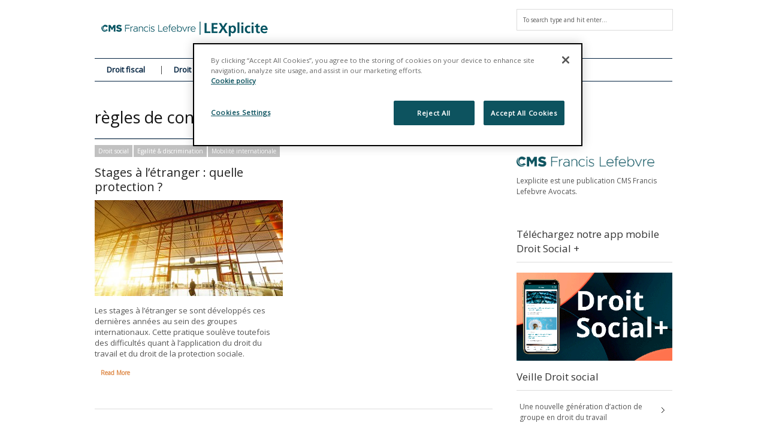

--- FILE ---
content_type: text/html; charset=UTF-8
request_url: https://www.lexplicite.fr/tag/regles-de-conflit-de-loi/
body_size: 14074
content:
<!DOCTYPE html>
<!--[if IE 6]>
<html id="ie6" lang="fr-FR">
<![endif]-->
<!--[if IE 7]>
<html id="ie7" lang="fr-FR">
<![endif]-->
<!--[if IE 8]>
<html id="ie8" lang="fr-FR">
<![endif]-->
<!--[if !(IE 6) | !(IE 7) | !(IE 8)  ]><!-->
<html lang="fr-FR">
<!--<![endif]-->
<head>
<!-- Basic Page Needs
  ================================================== -->
<meta http-equiv="Content-Type" content="text/html; charset=UTF-8" />


    <!-- Embed Google Web Fonts Via API -->
    <script type="text/javascript">
          WebFontConfig = {
            google: { families: [
                    "Open Sans",
                    "Open Sans",
                    "Open Sans",
                    "Open Sans",
                    "Open Sans"] }
          };
          (function() {
            var wf = document.createElement('script');
            wf.src = ('https:' == document.location.protocol ? 'https' : 'http') +
                '://ajax.googleapis.com/ajax/libs/webfont/1/webfont.js';
            wf.type = 'text/javascript';
            wf.async = 'true';
            var s = document.getElementsByTagName('script')[0];
            s.parentNode.insertBefore(wf, s);
          })();
    </script>

<!--Site Layout -->
<meta name='robots' content='index, follow, max-image-preview:large, max-snippet:-1, max-video-preview:-1' />
	<style>img:is([sizes="auto" i], [sizes^="auto," i]) { contain-intrinsic-size: 3000px 1500px }</style>
	<!-- Début de la mention OneTrust de consentement aux cookies du domaine : lexplicite.fr -->
<script src="https://cdn.cookielaw.org/scripttemplates/otSDKStub.js"  type="text/javascript" charset="UTF-8" data-domain-script="701d034a-30ed-41e0-96bf-bfb73c75c439" ></script>
<script type="text/javascript">
function OptanonWrapper() { }
</script>
<!-- Fin de la mention OneTrust de consentement aux cookies du domaine : lexplicite.fr -->
	<!-- This site is optimized with the Yoast SEO plugin v26.1.1 - https://yoast.com/wordpress/plugins/seo/ -->
	<title>règles de conflit de loi- Articles-</title>
	<link rel="canonical" href="https://www.lexplicite.fr/tag/regles-de-conflit-de-loi/" />
	<meta property="og:locale" content="fr_FR" />
	<meta property="og:type" content="article" />
	<meta property="og:title" content="règles de conflit de loi- Articles-" />
	<meta property="og:url" content="https://www.lexplicite.fr/tag/regles-de-conflit-de-loi/" />
	<meta property="og:site_name" content="LEXplicite" />
	<meta name="twitter:card" content="summary_large_image" />
	<meta name="twitter:site" content="@cmsbfl" />
	<script type="application/ld+json" class="yoast-schema-graph">{"@context":"https://schema.org","@graph":[{"@type":"CollectionPage","@id":"https://www.lexplicite.fr/tag/regles-de-conflit-de-loi/","url":"https://www.lexplicite.fr/tag/regles-de-conflit-de-loi/","name":"règles de conflit de loi- Articles-","isPartOf":{"@id":"https://www.lexplicite.fr/#website"},"primaryImageOfPage":{"@id":"https://www.lexplicite.fr/tag/regles-de-conflit-de-loi/#primaryimage"},"image":{"@id":"https://www.lexplicite.fr/tag/regles-de-conflit-de-loi/#primaryimage"},"thumbnailUrl":"/wp-content/uploads/2015/05/airport.jpg","breadcrumb":{"@id":"https://www.lexplicite.fr/tag/regles-de-conflit-de-loi/#breadcrumb"},"inLanguage":"fr-FR"},{"@type":"ImageObject","inLanguage":"fr-FR","@id":"https://www.lexplicite.fr/tag/regles-de-conflit-de-loi/#primaryimage","url":"/wp-content/uploads/2015/05/airport.jpg","contentUrl":"/wp-content/uploads/2015/05/airport.jpg","width":1800,"height":1200},{"@type":"BreadcrumbList","@id":"https://www.lexplicite.fr/tag/regles-de-conflit-de-loi/#breadcrumb","itemListElement":[{"@type":"ListItem","position":1,"name":"Accueil","item":"https://www.lexplicite.fr/"},{"@type":"ListItem","position":2,"name":"règles de conflit de loi"}]},{"@type":"WebSite","@id":"https://www.lexplicite.fr/#website","url":"https://www.lexplicite.fr/","name":"LEXplicite","description":"","publisher":{"@id":"https://www.lexplicite.fr/#organization"},"potentialAction":[{"@type":"SearchAction","target":{"@type":"EntryPoint","urlTemplate":"https://www.lexplicite.fr/?s={search_term_string}"},"query-input":{"@type":"PropertyValueSpecification","valueRequired":true,"valueName":"search_term_string"}}],"inLanguage":"fr-FR"},{"@type":"Organization","@id":"https://www.lexplicite.fr/#organization","name":"CMS Francis Lefebvre Avocats","url":"https://www.lexplicite.fr/","logo":{"@type":"ImageObject","inLanguage":"fr-FR","@id":"https://www.lexplicite.fr/#/schema/logo/image/","url":"/wp-content/uploads/2017/12/CMS-FL-Logo-600.jpg","contentUrl":"/wp-content/uploads/2017/12/CMS-FL-Logo-600.jpg","width":660,"height":126,"caption":"CMS Francis Lefebvre Avocats"},"image":{"@id":"https://www.lexplicite.fr/#/schema/logo/image/"},"sameAs":["https://www.facebook.com/cmsbfl/","https://x.com/cmsbfl","https://www.linkedin.com/company/cms-bureau-francis-lefebvre"]}]}</script>
	<!-- / Yoast SEO plugin. -->


<link rel='dns-prefetch' href='//stats.wp.com' />
<link rel="alternate" type="application/rss+xml" title="LEXplicite &raquo; Flux" href="https://www.lexplicite.fr/feed/" />
<link rel="alternate" type="application/rss+xml" title="LEXplicite &raquo; Flux des commentaires" href="https://www.lexplicite.fr/comments/feed/" />
<link rel="alternate" type="application/rss+xml" title="LEXplicite &raquo; Flux de l’étiquette règles de conflit de loi" href="https://www.lexplicite.fr/tag/regles-de-conflit-de-loi/feed/" />
<script type="text/javascript">
/* <![CDATA[ */
window._wpemojiSettings = {"baseUrl":"https:\/\/s.w.org\/images\/core\/emoji\/16.0.1\/72x72\/","ext":".png","svgUrl":"https:\/\/s.w.org\/images\/core\/emoji\/16.0.1\/svg\/","svgExt":".svg","source":{"concatemoji":"https:\/\/www.lexplicite.fr\/wp-includes\/js\/wp-emoji-release.min.js?ver=6.8.3"}};
/*! This file is auto-generated */
!function(s,n){var o,i,e;function c(e){try{var t={supportTests:e,timestamp:(new Date).valueOf()};sessionStorage.setItem(o,JSON.stringify(t))}catch(e){}}function p(e,t,n){e.clearRect(0,0,e.canvas.width,e.canvas.height),e.fillText(t,0,0);var t=new Uint32Array(e.getImageData(0,0,e.canvas.width,e.canvas.height).data),a=(e.clearRect(0,0,e.canvas.width,e.canvas.height),e.fillText(n,0,0),new Uint32Array(e.getImageData(0,0,e.canvas.width,e.canvas.height).data));return t.every(function(e,t){return e===a[t]})}function u(e,t){e.clearRect(0,0,e.canvas.width,e.canvas.height),e.fillText(t,0,0);for(var n=e.getImageData(16,16,1,1),a=0;a<n.data.length;a++)if(0!==n.data[a])return!1;return!0}function f(e,t,n,a){switch(t){case"flag":return n(e,"\ud83c\udff3\ufe0f\u200d\u26a7\ufe0f","\ud83c\udff3\ufe0f\u200b\u26a7\ufe0f")?!1:!n(e,"\ud83c\udde8\ud83c\uddf6","\ud83c\udde8\u200b\ud83c\uddf6")&&!n(e,"\ud83c\udff4\udb40\udc67\udb40\udc62\udb40\udc65\udb40\udc6e\udb40\udc67\udb40\udc7f","\ud83c\udff4\u200b\udb40\udc67\u200b\udb40\udc62\u200b\udb40\udc65\u200b\udb40\udc6e\u200b\udb40\udc67\u200b\udb40\udc7f");case"emoji":return!a(e,"\ud83e\udedf")}return!1}function g(e,t,n,a){var r="undefined"!=typeof WorkerGlobalScope&&self instanceof WorkerGlobalScope?new OffscreenCanvas(300,150):s.createElement("canvas"),o=r.getContext("2d",{willReadFrequently:!0}),i=(o.textBaseline="top",o.font="600 32px Arial",{});return e.forEach(function(e){i[e]=t(o,e,n,a)}),i}function t(e){var t=s.createElement("script");t.src=e,t.defer=!0,s.head.appendChild(t)}"undefined"!=typeof Promise&&(o="wpEmojiSettingsSupports",i=["flag","emoji"],n.supports={everything:!0,everythingExceptFlag:!0},e=new Promise(function(e){s.addEventListener("DOMContentLoaded",e,{once:!0})}),new Promise(function(t){var n=function(){try{var e=JSON.parse(sessionStorage.getItem(o));if("object"==typeof e&&"number"==typeof e.timestamp&&(new Date).valueOf()<e.timestamp+604800&&"object"==typeof e.supportTests)return e.supportTests}catch(e){}return null}();if(!n){if("undefined"!=typeof Worker&&"undefined"!=typeof OffscreenCanvas&&"undefined"!=typeof URL&&URL.createObjectURL&&"undefined"!=typeof Blob)try{var e="postMessage("+g.toString()+"("+[JSON.stringify(i),f.toString(),p.toString(),u.toString()].join(",")+"));",a=new Blob([e],{type:"text/javascript"}),r=new Worker(URL.createObjectURL(a),{name:"wpTestEmojiSupports"});return void(r.onmessage=function(e){c(n=e.data),r.terminate(),t(n)})}catch(e){}c(n=g(i,f,p,u))}t(n)}).then(function(e){for(var t in e)n.supports[t]=e[t],n.supports.everything=n.supports.everything&&n.supports[t],"flag"!==t&&(n.supports.everythingExceptFlag=n.supports.everythingExceptFlag&&n.supports[t]);n.supports.everythingExceptFlag=n.supports.everythingExceptFlag&&!n.supports.flag,n.DOMReady=!1,n.readyCallback=function(){n.DOMReady=!0}}).then(function(){return e}).then(function(){var e;n.supports.everything||(n.readyCallback(),(e=n.source||{}).concatemoji?t(e.concatemoji):e.wpemoji&&e.twemoji&&(t(e.twemoji),t(e.wpemoji)))}))}((window,document),window._wpemojiSettings);
/* ]]> */
</script>
<style id='wp-emoji-styles-inline-css' type='text/css'>

	img.wp-smiley, img.emoji {
		display: inline !important;
		border: none !important;
		box-shadow: none !important;
		height: 1em !important;
		width: 1em !important;
		margin: 0 0.07em !important;
		vertical-align: -0.1em !important;
		background: none !important;
		padding: 0 !important;
	}
</style>
<link rel='stylesheet' id='wp-block-library-css' href='https://www.lexplicite.fr/wp-includes/css/dist/block-library/style.min.css?ver=6.8.3' type='text/css' media='all' />
<style id='classic-theme-styles-inline-css' type='text/css'>
/*! This file is auto-generated */
.wp-block-button__link{color:#fff;background-color:#32373c;border-radius:9999px;box-shadow:none;text-decoration:none;padding:calc(.667em + 2px) calc(1.333em + 2px);font-size:1.125em}.wp-block-file__button{background:#32373c;color:#fff;text-decoration:none}
</style>
<style id='co-authors-plus-coauthors-style-inline-css' type='text/css'>
.wp-block-co-authors-plus-coauthors.is-layout-flow [class*=wp-block-co-authors-plus]{display:inline}

</style>
<style id='co-authors-plus-avatar-style-inline-css' type='text/css'>
.wp-block-co-authors-plus-avatar :where(img){height:auto;max-width:100%;vertical-align:bottom}.wp-block-co-authors-plus-coauthors.is-layout-flow .wp-block-co-authors-plus-avatar :where(img){vertical-align:middle}.wp-block-co-authors-plus-avatar:is(.alignleft,.alignright){display:table}.wp-block-co-authors-plus-avatar.aligncenter{display:table;margin-inline:auto}

</style>
<style id='co-authors-plus-image-style-inline-css' type='text/css'>
.wp-block-co-authors-plus-image{margin-bottom:0}.wp-block-co-authors-plus-image :where(img){height:auto;max-width:100%;vertical-align:bottom}.wp-block-co-authors-plus-coauthors.is-layout-flow .wp-block-co-authors-plus-image :where(img){vertical-align:middle}.wp-block-co-authors-plus-image:is(.alignfull,.alignwide) :where(img){width:100%}.wp-block-co-authors-plus-image:is(.alignleft,.alignright){display:table}.wp-block-co-authors-plus-image.aligncenter{display:table;margin-inline:auto}

</style>
<link rel='stylesheet' id='mediaelement-css' href='https://www.lexplicite.fr/wp-includes/js/mediaelement/mediaelementplayer-legacy.min.css?ver=4.2.17' type='text/css' media='all' />
<link rel='stylesheet' id='wp-mediaelement-css' href='https://www.lexplicite.fr/wp-includes/js/mediaelement/wp-mediaelement.min.css?ver=6.8.3' type='text/css' media='all' />
<style id='jetpack-sharing-buttons-style-inline-css' type='text/css'>
.jetpack-sharing-buttons__services-list{display:flex;flex-direction:row;flex-wrap:wrap;gap:0;list-style-type:none;margin:5px;padding:0}.jetpack-sharing-buttons__services-list.has-small-icon-size{font-size:12px}.jetpack-sharing-buttons__services-list.has-normal-icon-size{font-size:16px}.jetpack-sharing-buttons__services-list.has-large-icon-size{font-size:24px}.jetpack-sharing-buttons__services-list.has-huge-icon-size{font-size:36px}@media print{.jetpack-sharing-buttons__services-list{display:none!important}}.editor-styles-wrapper .wp-block-jetpack-sharing-buttons{gap:0;padding-inline-start:0}ul.jetpack-sharing-buttons__services-list.has-background{padding:1.25em 2.375em}
</style>
<style id='global-styles-inline-css' type='text/css'>
:root{--wp--preset--aspect-ratio--square: 1;--wp--preset--aspect-ratio--4-3: 4/3;--wp--preset--aspect-ratio--3-4: 3/4;--wp--preset--aspect-ratio--3-2: 3/2;--wp--preset--aspect-ratio--2-3: 2/3;--wp--preset--aspect-ratio--16-9: 16/9;--wp--preset--aspect-ratio--9-16: 9/16;--wp--preset--color--black: #000000;--wp--preset--color--cyan-bluish-gray: #abb8c3;--wp--preset--color--white: #ffffff;--wp--preset--color--pale-pink: #f78da7;--wp--preset--color--vivid-red: #cf2e2e;--wp--preset--color--luminous-vivid-orange: #ff6900;--wp--preset--color--luminous-vivid-amber: #fcb900;--wp--preset--color--light-green-cyan: #7bdcb5;--wp--preset--color--vivid-green-cyan: #00d084;--wp--preset--color--pale-cyan-blue: #8ed1fc;--wp--preset--color--vivid-cyan-blue: #0693e3;--wp--preset--color--vivid-purple: #9b51e0;--wp--preset--gradient--vivid-cyan-blue-to-vivid-purple: linear-gradient(135deg,rgba(6,147,227,1) 0%,rgb(155,81,224) 100%);--wp--preset--gradient--light-green-cyan-to-vivid-green-cyan: linear-gradient(135deg,rgb(122,220,180) 0%,rgb(0,208,130) 100%);--wp--preset--gradient--luminous-vivid-amber-to-luminous-vivid-orange: linear-gradient(135deg,rgba(252,185,0,1) 0%,rgba(255,105,0,1) 100%);--wp--preset--gradient--luminous-vivid-orange-to-vivid-red: linear-gradient(135deg,rgba(255,105,0,1) 0%,rgb(207,46,46) 100%);--wp--preset--gradient--very-light-gray-to-cyan-bluish-gray: linear-gradient(135deg,rgb(238,238,238) 0%,rgb(169,184,195) 100%);--wp--preset--gradient--cool-to-warm-spectrum: linear-gradient(135deg,rgb(74,234,220) 0%,rgb(151,120,209) 20%,rgb(207,42,186) 40%,rgb(238,44,130) 60%,rgb(251,105,98) 80%,rgb(254,248,76) 100%);--wp--preset--gradient--blush-light-purple: linear-gradient(135deg,rgb(255,206,236) 0%,rgb(152,150,240) 100%);--wp--preset--gradient--blush-bordeaux: linear-gradient(135deg,rgb(254,205,165) 0%,rgb(254,45,45) 50%,rgb(107,0,62) 100%);--wp--preset--gradient--luminous-dusk: linear-gradient(135deg,rgb(255,203,112) 0%,rgb(199,81,192) 50%,rgb(65,88,208) 100%);--wp--preset--gradient--pale-ocean: linear-gradient(135deg,rgb(255,245,203) 0%,rgb(182,227,212) 50%,rgb(51,167,181) 100%);--wp--preset--gradient--electric-grass: linear-gradient(135deg,rgb(202,248,128) 0%,rgb(113,206,126) 100%);--wp--preset--gradient--midnight: linear-gradient(135deg,rgb(2,3,129) 0%,rgb(40,116,252) 100%);--wp--preset--font-size--small: 13px;--wp--preset--font-size--medium: 20px;--wp--preset--font-size--large: 36px;--wp--preset--font-size--x-large: 42px;--wp--preset--spacing--20: 0.44rem;--wp--preset--spacing--30: 0.67rem;--wp--preset--spacing--40: 1rem;--wp--preset--spacing--50: 1.5rem;--wp--preset--spacing--60: 2.25rem;--wp--preset--spacing--70: 3.38rem;--wp--preset--spacing--80: 5.06rem;--wp--preset--shadow--natural: 6px 6px 9px rgba(0, 0, 0, 0.2);--wp--preset--shadow--deep: 12px 12px 50px rgba(0, 0, 0, 0.4);--wp--preset--shadow--sharp: 6px 6px 0px rgba(0, 0, 0, 0.2);--wp--preset--shadow--outlined: 6px 6px 0px -3px rgba(255, 255, 255, 1), 6px 6px rgba(0, 0, 0, 1);--wp--preset--shadow--crisp: 6px 6px 0px rgba(0, 0, 0, 1);}:where(.is-layout-flex){gap: 0.5em;}:where(.is-layout-grid){gap: 0.5em;}body .is-layout-flex{display: flex;}.is-layout-flex{flex-wrap: wrap;align-items: center;}.is-layout-flex > :is(*, div){margin: 0;}body .is-layout-grid{display: grid;}.is-layout-grid > :is(*, div){margin: 0;}:where(.wp-block-columns.is-layout-flex){gap: 2em;}:where(.wp-block-columns.is-layout-grid){gap: 2em;}:where(.wp-block-post-template.is-layout-flex){gap: 1.25em;}:where(.wp-block-post-template.is-layout-grid){gap: 1.25em;}.has-black-color{color: var(--wp--preset--color--black) !important;}.has-cyan-bluish-gray-color{color: var(--wp--preset--color--cyan-bluish-gray) !important;}.has-white-color{color: var(--wp--preset--color--white) !important;}.has-pale-pink-color{color: var(--wp--preset--color--pale-pink) !important;}.has-vivid-red-color{color: var(--wp--preset--color--vivid-red) !important;}.has-luminous-vivid-orange-color{color: var(--wp--preset--color--luminous-vivid-orange) !important;}.has-luminous-vivid-amber-color{color: var(--wp--preset--color--luminous-vivid-amber) !important;}.has-light-green-cyan-color{color: var(--wp--preset--color--light-green-cyan) !important;}.has-vivid-green-cyan-color{color: var(--wp--preset--color--vivid-green-cyan) !important;}.has-pale-cyan-blue-color{color: var(--wp--preset--color--pale-cyan-blue) !important;}.has-vivid-cyan-blue-color{color: var(--wp--preset--color--vivid-cyan-blue) !important;}.has-vivid-purple-color{color: var(--wp--preset--color--vivid-purple) !important;}.has-black-background-color{background-color: var(--wp--preset--color--black) !important;}.has-cyan-bluish-gray-background-color{background-color: var(--wp--preset--color--cyan-bluish-gray) !important;}.has-white-background-color{background-color: var(--wp--preset--color--white) !important;}.has-pale-pink-background-color{background-color: var(--wp--preset--color--pale-pink) !important;}.has-vivid-red-background-color{background-color: var(--wp--preset--color--vivid-red) !important;}.has-luminous-vivid-orange-background-color{background-color: var(--wp--preset--color--luminous-vivid-orange) !important;}.has-luminous-vivid-amber-background-color{background-color: var(--wp--preset--color--luminous-vivid-amber) !important;}.has-light-green-cyan-background-color{background-color: var(--wp--preset--color--light-green-cyan) !important;}.has-vivid-green-cyan-background-color{background-color: var(--wp--preset--color--vivid-green-cyan) !important;}.has-pale-cyan-blue-background-color{background-color: var(--wp--preset--color--pale-cyan-blue) !important;}.has-vivid-cyan-blue-background-color{background-color: var(--wp--preset--color--vivid-cyan-blue) !important;}.has-vivid-purple-background-color{background-color: var(--wp--preset--color--vivid-purple) !important;}.has-black-border-color{border-color: var(--wp--preset--color--black) !important;}.has-cyan-bluish-gray-border-color{border-color: var(--wp--preset--color--cyan-bluish-gray) !important;}.has-white-border-color{border-color: var(--wp--preset--color--white) !important;}.has-pale-pink-border-color{border-color: var(--wp--preset--color--pale-pink) !important;}.has-vivid-red-border-color{border-color: var(--wp--preset--color--vivid-red) !important;}.has-luminous-vivid-orange-border-color{border-color: var(--wp--preset--color--luminous-vivid-orange) !important;}.has-luminous-vivid-amber-border-color{border-color: var(--wp--preset--color--luminous-vivid-amber) !important;}.has-light-green-cyan-border-color{border-color: var(--wp--preset--color--light-green-cyan) !important;}.has-vivid-green-cyan-border-color{border-color: var(--wp--preset--color--vivid-green-cyan) !important;}.has-pale-cyan-blue-border-color{border-color: var(--wp--preset--color--pale-cyan-blue) !important;}.has-vivid-cyan-blue-border-color{border-color: var(--wp--preset--color--vivid-cyan-blue) !important;}.has-vivid-purple-border-color{border-color: var(--wp--preset--color--vivid-purple) !important;}.has-vivid-cyan-blue-to-vivid-purple-gradient-background{background: var(--wp--preset--gradient--vivid-cyan-blue-to-vivid-purple) !important;}.has-light-green-cyan-to-vivid-green-cyan-gradient-background{background: var(--wp--preset--gradient--light-green-cyan-to-vivid-green-cyan) !important;}.has-luminous-vivid-amber-to-luminous-vivid-orange-gradient-background{background: var(--wp--preset--gradient--luminous-vivid-amber-to-luminous-vivid-orange) !important;}.has-luminous-vivid-orange-to-vivid-red-gradient-background{background: var(--wp--preset--gradient--luminous-vivid-orange-to-vivid-red) !important;}.has-very-light-gray-to-cyan-bluish-gray-gradient-background{background: var(--wp--preset--gradient--very-light-gray-to-cyan-bluish-gray) !important;}.has-cool-to-warm-spectrum-gradient-background{background: var(--wp--preset--gradient--cool-to-warm-spectrum) !important;}.has-blush-light-purple-gradient-background{background: var(--wp--preset--gradient--blush-light-purple) !important;}.has-blush-bordeaux-gradient-background{background: var(--wp--preset--gradient--blush-bordeaux) !important;}.has-luminous-dusk-gradient-background{background: var(--wp--preset--gradient--luminous-dusk) !important;}.has-pale-ocean-gradient-background{background: var(--wp--preset--gradient--pale-ocean) !important;}.has-electric-grass-gradient-background{background: var(--wp--preset--gradient--electric-grass) !important;}.has-midnight-gradient-background{background: var(--wp--preset--gradient--midnight) !important;}.has-small-font-size{font-size: var(--wp--preset--font-size--small) !important;}.has-medium-font-size{font-size: var(--wp--preset--font-size--medium) !important;}.has-large-font-size{font-size: var(--wp--preset--font-size--large) !important;}.has-x-large-font-size{font-size: var(--wp--preset--font-size--x-large) !important;}
:where(.wp-block-post-template.is-layout-flex){gap: 1.25em;}:where(.wp-block-post-template.is-layout-grid){gap: 1.25em;}
:where(.wp-block-columns.is-layout-flex){gap: 2em;}:where(.wp-block-columns.is-layout-grid){gap: 2em;}
:root :where(.wp-block-pullquote){font-size: 1.5em;line-height: 1.6;}
</style>
<!--[if IE 7]>
<link rel='stylesheet' id='ie7-css' href='/wp-content/themes/extranews/css/ie7.css?ver=ie7' type='text/css' media='all' />
<![endif]-->
<!--[if IE 8]>
<link rel='stylesheet' id='ie8-css' href='/wp-content/themes/extranews/css/ie8.css?ver=ie8' type='text/css' media='all' />
<![endif]-->
<link rel='stylesheet' id='style-css' href='/wp-content/themes/extranews-child/style.css?ver=6.8.3' type='text/css' media='all' />
<style id='style-inline-css' type='text/css'>


/***************Top Margin *******************/
.logo h1 { padding-bottom:25px;
}

.logo h1 { padding-top:25px;
}

/*******************BG Image*******************/
body {

background-repeat:repeat;
background-position:center top;
}
/*******************BG Color*******************/
body {
background-color: #fff;
}

/*******************Layout Mode*******************/



/****************Button Colors***********************/

.button:hover, a.button:hover, span.more-link a:hover, .cancel-reply p a:hover {

background:#de8947!important;
color:#fff;
}

.button, a.button, span.more-link a.more-link, #footer .button, #footer a.button, #footer span.more-link a.more-link, .cancel-reply p a {

background:#b1b5ba;
color:#fff;
}
.summary, .rating.stars, .rating.points, .rating.percent, .scorebar,
.categories a:hover, .tagcloud a, .single .categories a, .single .sidebar .categories a:hover,
.tabswrap ul.tabs li a.active, .tabswrap ul.tabs li a:hover, #footer .tabswrap ul.tabs li a:hover, #footer .tabswrap ul.tabs li a.active, .sf-menu li a:hover, .sf-menu li.sfHover a,
.pagination a.button.share:hover, #commentsubmit #submit, #cancel-comment-reply-link  {
background:#3095b4;
color:#fff !important;
}

blockquote, .tabswrap .tabpost a:hover, .articleinner h2 a:hover, span.date a:hover {
color:#3095b4 !important;
}

h3.pagetitle, h1.pagetitle, .pagetitlewrap span.description {
border-color:#3095b4;
}

/****************Link Colors***********************/
p a, a {
color:#3095b4;
}

h1 a:hover, h2 a:hover, h3 a:hover, h4 a:hover, h5 a:hover, p a:hover,
#footer h1 a:hover, #footer h2 a:hover, #footer h3 a:hover, #footer h3 a:hover, #footer h4 a:hover, #footer h5 a:hover, a:hover, #footer a:hover, .blogpost h2 a:hover, .blogpost .smalldetails a:hover {
color:#8abdcc;
}

/****************Selection Colors***********************/
::-moz-selection {
background:#3095b4; color:#fff;
}

::selection {
background:#3095b4; color:#fff;
}

::selection {
background:#3095b4; color:#fff;
}

.recent-project:hover {
border-color:#8abdcc !important;
}
/***************Typographic User Values *********************************/

h1, h2, h1 a, h2 a, .blogpost h2 a, h3, .ag_projects_widget h3, h3 a, .aj_projects_widget h3 a, .ajax-select ul.sf-menu a, .pagination .button, .nivo-caption h3.title {
font-family:"Open Sans", arial, sans-serif;font-weight:normal;text-transform:none;
}

h5, h5 a, .widget h3, .widget h2, .widget h4, .reviewbox h4, .reviewbox .score span, .ajax-select a#news_select, .authorposts h4, .widget h4.widget-title {
font-family:"Open Sans", arial, sans-serif;font-weight:normal;text-transform:none !important;
}

h4, h4 a, .footer .note h4, .footer h4.subheadline, .newspost h4, .paginationbutton .button, .articleinner h2.indextitle, .widget .articleinner h2.indextitle, .articleinner h2.indextitle a, .widget artileinner h2.indextitle a {
font-family:"Open Sans", arial, sans-serif;;font-weight:normal;text-transform:none !important;
}

.sf-menu a, .ajax-select ul.sf-menu li li a  {
font-family:"Open Sans", arial, sans-serif;font-weight: bold;text-transform:none;
font-size:13px;
}

body, input, p, ul, ol, .button, .ui-tabs-vertical .ui-tabs-nav li a span.text,
.footer p, .footer ul, .footer ol, .footer.button, .credits p,
.credits ul, .credits ol, .credits.button, .footer textarea, .footer input, .testimonial p,
.contactsubmit label, .contactsubmit input[type=text], .contactsubmit textarea, h2 span.date, .articleinner h1,
.articleinner h2, .articleinner h3, .articleinner h4, .articleinner h5, .articleinner h6, .nivo-caption h1,
.nivo-caption h2, .nivo-caption h3, .nivo-caption h4, .nivo-caption h5, .nivo-caption h6, .nivo-caption h1 a,
.nivo-caption h2 a, .nivo-caption h3 a, .nivo-caption h4 a, .nivo-caption h5 a, .nivo-caption h6 a,
#cancel-comment-reply-link {
font-family:"Open Sans", arial, sans-serif;font-weight:normal;text-transform:none;
}


</style>
<link rel='stylesheet' id='tablepress-default-css' href='/wp-content/plugins/tablepress/css/build/default.css?ver=3.2.3' type='text/css' media='all' />
<script type="text/javascript" src="https://www.lexplicite.fr/wp-includes/js/jquery/jquery.min.js?ver=3.7.1" id="jquery-core-js"></script>
<script type="text/javascript" src="https://www.lexplicite.fr/wp-includes/js/jquery/jquery-migrate.min.js?ver=3.4.1" id="jquery-migrate-js"></script>
<script type="text/javascript" src="/wp-content/themes/extranews/js/modernizr.custom.js?ver=2.5.3" id="modernizr-js"></script>
<link rel="https://api.w.org/" href="https://www.lexplicite.fr/wp-json/" /><link rel="alternate" title="JSON" type="application/json" href="https://www.lexplicite.fr/wp-json/wp/v2/tags/2457" /><link rel="EditURI" type="application/rsd+xml" title="RSD" href="https://www.lexplicite.fr/xmlrpc.php?rsd" />
<meta name="generator" content="WordPress 6.8.3" />
	<style>img#wpstats{display:none}</style>
		
<style type="text/css">
p  {
font-size: 13px;
}

#back a {
background: #abb300;
}




span.date {
display: none;
}

.nav #searchbox {
display: none;
}

#menu-item-202 a {
color: #00afd8;
}

#footer {
background: #3095b4;
}


</style>
<!-- Mobile Specific Metas
  ================================================== -->
<meta name="viewport" content="width=device-width, initial-scale=1, maximum-scale=1"/>

</head>
<body class="archive tag tag-regles-de-conflit-de-loi tag-2457 wp-theme-extranews wp-child-theme-extranews-child chrome">

<noscript>
  <div class="alert">
    <p>Please enable javascript to view this site.</p>
  </div>
</noscript>

<!-- Preload Images
	================================================== -->
<div id="preloaded-images">
  <!-- Icons -->
  <img src="/wp-content/themes/extranews/images/icons/social/e_light.png" width="1" height="1" alt="Image" />
  <img src="/wp-content/themes/extranews/images/icons/social/fb_light.png" width="1" height="1" alt="Image" />
  <img src="/wp-content/themes/extranews/images/icons/social/g_light.png" width="1" height="1" alt="Image" />
  <img src="/wp-content/themes/extranews/images/icons/social/p_light.png" width="1" height="1" alt="Image" />
  <img src="/wp-content/themes/extranews/images/icons/social/tw_light.png" width="1" height="1" alt="Image" />
  <!-- Slider Elements -->
  <img src="/wp-content/themes/extranews/images/linebg-fade.png" width="1" height="1" alt="Image" />
  <img src="/wp-content/themes/extranews/images/75black.png" width="1" height="1" alt="Image" />
  <!--Loading Images -->
  <img src="/wp-content/themes/extranews/images/loading.gif" width="1" height="1" alt="Image" />
  <img src="/wp-content/themes/extranews/images/small-loading.gif" width="1" height="1" alt="Image" />
  <!-- Arrows -->
  <img src="/wp-content/themes/extranews/images/stars-over.png" width="1" height="1" alt="Image" />
</div>

<!-- Top Bar
	================================================== -->
 
<!-- Site Container
  ================================================== -->
<div class="sitecontainer container">
<div class="container clearfix navcontainer">
    <div class="logo">
        <h1> <a href="https://www.lexplicite.fr">
            <img class="logo-new" src="/wp-content/uploads/2023/07/CMS-LEXplicite-LOGO.png" />
            </a>
        </h1>
    </div>
    <div class="mobileclear"></div>
    <div class="headerwidget">
        <div class="logowidget">
          <div id="search-2" class="widget widget_search"><h4 style="display:none;">Recherche</h4><!--Searchbox-->
<form method="get" id="searchbox" action="https://www.lexplicite.fr/">
    <fieldset>
        <input type="text" name="s" id="s" value="To search type and hit enter..." onfocus="if(this.value=='To search type and hit enter...')this.value='';" onblur="if(this.value=='')this.value='To search type and hit enter...';"/>
    </fieldset>
</form>
<!--Searchbox--></div><div class="clear"></div>        </div>
    </div>
    <div class="clear"></div>
    	<div class="nav"><div class="clear"></div>
        <!--Start Navigation-->
                          <ul id="menu-nav" class="sf-menu"><li id="menu-item-706" class="menu-item menu-item-type-taxonomy menu-item-object-category menu-item-has-children menu-item-706"><a href="https://www.lexplicite.fr/category/fiscal/">Droit fiscal</a>
<ul class="sub-menu">
	<li id="menu-item-1009" class="menu-item menu-item-type-taxonomy menu-item-object-category menu-item-1009"><a href="https://www.lexplicite.fr/category/fiscal/informatique-fiscale/">Informatique fiscale</a></li>
	<li id="menu-item-2692" class="menu-item menu-item-type-taxonomy menu-item-object-category menu-item-2692"><a href="https://www.lexplicite.fr/category/droit-du-patrimoine/">Droit du patrimoine</a></li>
	<li id="menu-item-1011" class="menu-item menu-item-type-taxonomy menu-item-object-category menu-item-1011"><a href="https://www.lexplicite.fr/category/fiscal/droits-denregistrement-isf/">Droits d&rsquo;Enregistrement &#8211; ISF</a></li>
	<li id="menu-item-1012" class="menu-item menu-item-type-taxonomy menu-item-object-category menu-item-1012"><a href="https://www.lexplicite.fr/category/fiscal/facturation-electronique/">Facturation électronique</a></li>
	<li id="menu-item-1013" class="menu-item menu-item-type-taxonomy menu-item-object-category menu-item-1013"><a href="https://www.lexplicite.fr/category/fiscal/fiscalite-africaine-marches-emergents/">Fiscalité africaine &amp; marchés émergents</a></li>
	<li id="menu-item-1014" class="menu-item menu-item-type-taxonomy menu-item-object-category menu-item-1014"><a href="https://www.lexplicite.fr/category/fiscal/fiscalite-directe/">Fiscalité nationale et internationale des entreprises</a></li>
	<li id="menu-item-1045" class="menu-item menu-item-type-taxonomy menu-item-object-category menu-item-1045"><a href="https://www.lexplicite.fr/category/fiscal/fiscalite-internationale/">Fiscalité internationale</a></li>
	<li id="menu-item-1015" class="menu-item menu-item-type-taxonomy menu-item-object-category menu-item-1015"><a href="https://www.lexplicite.fr/category/fiscal/fiscalite-locale/">Fiscalité locale</a></li>
	<li id="menu-item-1016" class="menu-item menu-item-type-taxonomy menu-item-object-category menu-item-1016"><a href="https://www.lexplicite.fr/category/fiscal/prix-de-transfert-evaluation-entreprise/">Prix de transfert et évaluation d&rsquo;entreprises</a></li>
	<li id="menu-item-1046" class="menu-item menu-item-type-taxonomy menu-item-object-category menu-item-1046"><a href="https://www.lexplicite.fr/category/fiscal/fiscalite-indirecte-tva-douanes/">Fiscalité indirecte, TVA, douanes</a></li>
</ul>
</li>
<li id="menu-item-707" class="menu-item menu-item-type-taxonomy menu-item-object-category menu-item-has-children menu-item-707"><a href="https://www.lexplicite.fr/category/droit-social/">Droit social</a>
<ul class="sub-menu">
	<li id="menu-item-1000" class="menu-item menu-item-type-taxonomy menu-item-object-category menu-item-1000"><a href="https://www.lexplicite.fr/category/droit-social/restructuration-pse/">Restructuration &amp; PSE</a></li>
	<li id="menu-item-1001" class="menu-item menu-item-type-taxonomy menu-item-object-category menu-item-1001"><a href="https://www.lexplicite.fr/category/droit-social/securite-sociale/">Sécurité sociale</a></li>
	<li id="menu-item-1002" class="menu-item menu-item-type-taxonomy menu-item-object-category menu-item-1002"><a href="https://www.lexplicite.fr/category/droit-social/organisation-duree-du-travail/">Organisation et durée du travail</a></li>
	<li id="menu-item-1003" class="menu-item menu-item-type-taxonomy menu-item-object-category menu-item-1003"><a href="https://www.lexplicite.fr/category/droit-social/epargne-salariale/">Epargne salariale</a></li>
	<li id="menu-item-1004" class="menu-item menu-item-type-taxonomy menu-item-object-category menu-item-1004"><a href="https://www.lexplicite.fr/category/droit-social/mobilite-internationale/">Mobilité internationale</a></li>
	<li id="menu-item-1005" class="menu-item menu-item-type-taxonomy menu-item-object-category menu-item-1005"><a href="https://www.lexplicite.fr/category/droit-social/representation-personnel/">Représentation du personnel</a></li>
	<li id="menu-item-1006" class="menu-item menu-item-type-taxonomy menu-item-object-category menu-item-1006"><a href="https://www.lexplicite.fr/category/droit-social/egalite-discrimination/">Egalité &amp; discrimination</a></li>
	<li id="menu-item-1007" class="menu-item menu-item-type-taxonomy menu-item-object-category menu-item-1007"><a href="https://www.lexplicite.fr/category/droit-social/retraite-et-prevoyance/">Retraite et prévoyance</a></li>
	<li id="menu-item-1008" class="menu-item menu-item-type-taxonomy menu-item-object-category menu-item-1008"><a href="https://www.lexplicite.fr/category/droit-social/sante-securite-rps/">Santé sécurité &amp; RPS</a></li>
</ul>
</li>
<li id="menu-item-2695" class="menu-item menu-item-type-taxonomy menu-item-object-category menu-item-has-children menu-item-2695"><a href="https://www.lexplicite.fr/category/droit-des-affaires/">Droit des affaires</a>
<ul class="sub-menu">
	<li id="menu-item-708" class="menu-item menu-item-type-taxonomy menu-item-object-category menu-item-708"><a href="https://www.lexplicite.fr/category/droit-des-affaires/banque-finance/">Banque &amp; finance</a></li>
	<li id="menu-item-709" class="menu-item menu-item-type-taxonomy menu-item-object-category menu-item-709"><a href="https://www.lexplicite.fr/category/droit-des-affaires/corporate/">Corporate/Fusions &amp; acquisitions</a></li>
	<li id="menu-item-711" class="menu-item menu-item-type-taxonomy menu-item-object-category menu-item-711"><a href="https://www.lexplicite.fr/category/droit-des-affaires/antitrust-concurrence-commerce-international/">Concurrence &#038; droit européen</a></li>
	<li id="menu-item-11051" class="menu-item menu-item-type-taxonomy menu-item-object-category menu-item-11051"><a href="https://www.lexplicite.fr/category/droit-public/commande-publique/">Commande publique</a></li>
	<li id="menu-item-739" class="menu-item menu-item-type-taxonomy menu-item-object-category menu-item-739"><a href="https://www.lexplicite.fr/category/droit-des-affaires/droit-commercial/">Droit commercial</a></li>
	<li id="menu-item-740" class="menu-item menu-item-type-taxonomy menu-item-object-category menu-item-740"><a href="https://www.lexplicite.fr/category/droit-des-affaires/droit-de-lentreprise-en-difficulte/">Droit de l&rsquo;entreprise en difficulté</a></li>
	<li id="menu-item-741" class="menu-item menu-item-type-taxonomy menu-item-object-category menu-item-741"><a href="https://www.lexplicite.fr/category/droit-des-affaires/droit-de-la-consommation/">Droit de la consommation</a></li>
	<li id="menu-item-742" class="menu-item menu-item-type-taxonomy menu-item-object-category menu-item-742"><a href="https://www.lexplicite.fr/category/droit-des-affaires/droit-de-la-propriete-intellectuelle/">Droit de la propriété intellectuelle</a></li>
	<li id="menu-item-744" class="menu-item menu-item-type-taxonomy menu-item-object-category menu-item-744"><a href="https://www.lexplicite.fr/category/droit-public/">Droit public</a></li>
	<li id="menu-item-747" class="menu-item menu-item-type-taxonomy menu-item-object-category menu-item-747"><a href="https://www.lexplicite.fr/category/droit-des-affaires/private-equity/">Private Equity</a></li>
	<li id="menu-item-7558" class="menu-item menu-item-type-taxonomy menu-item-object-category menu-item-7558"><a href="https://www.lexplicite.fr/category/droit-des-affaires/afrique/">Afrique</a></li>
</ul>
</li>
<li id="menu-item-998" class="menu-item menu-item-type-taxonomy menu-item-object-category menu-item-has-children menu-item-998"><a href="https://www.lexplicite.fr/category/secteurs/">Secteurs</a>
<ul class="sub-menu">
	<li id="menu-item-743" class="menu-item menu-item-type-taxonomy menu-item-object-category menu-item-743"><a href="https://www.lexplicite.fr/category/droit-immobilier-construction/">Droit immobilier &amp; construction</a></li>
	<li id="menu-item-6654" class="menu-item menu-item-type-taxonomy menu-item-object-category menu-item-6654"><a href="https://www.lexplicite.fr/category/secteurs/distribution/">Distribution</a></li>
	<li id="menu-item-2693" class="menu-item menu-item-type-taxonomy menu-item-object-category menu-item-2693"><a href="https://www.lexplicite.fr/category/energie/">Energie</a></li>
	<li id="menu-item-2694" class="menu-item menu-item-type-taxonomy menu-item-object-category menu-item-2694"><a href="https://www.lexplicite.fr/category/environnement/">Environnement</a></li>
	<li id="menu-item-745" class="menu-item menu-item-type-taxonomy menu-item-object-category menu-item-745"><a href="https://www.lexplicite.fr/category/hotels-loisirs/">Hôtels &amp; loisirs</a></li>
	<li id="menu-item-746" class="menu-item menu-item-type-taxonomy menu-item-object-category menu-item-746"><a href="https://www.lexplicite.fr/category/infrastructure-financement-de-projet/">Infrastructure &amp; financement de projet</a></li>
	<li id="menu-item-748" class="menu-item menu-item-type-taxonomy menu-item-object-category menu-item-748"><a href="https://www.lexplicite.fr/category/sciences-de-la-vie/">Sciences de la vie et santé</a></li>
	<li id="menu-item-710" class="menu-item menu-item-type-taxonomy menu-item-object-category menu-item-710"><a href="https://www.lexplicite.fr/category/technologie-media-telecoms/">Technologie, média &amp; télécoms</a></li>
</ul>
</li>
</ul>                        <div class="search"><div class="clear"></div><!--Searchbox-->
<form method="get" id="searchbox" action="https://www.lexplicite.fr/">
    <fieldset>
        <input type="text" name="s" id="s" value="To search type and hit enter..." onfocus="if(this.value=='To search type and hit enter...')this.value='';" onblur="if(this.value=='')this.value='To search type and hit enter...';"/>
    </fieldset>
</form>
<!--Searchbox--></div>
             <div class="clear"></div>
         </div>

       <div class="mobilenavcontainer">
               <a id="jump" href="#mobilenav" class="scroll">Select a Page:</a>
       <div class="clear"></div>
        <div class="mobilenavigation">
                        <ul id="mobilenav"><li id="back"><a href="#top" class="menutop">Hide Navigation</a></li><li class="menu-item menu-item-type-taxonomy menu-item-object-category menu-item-has-children menu-item-706"><a href="https://www.lexplicite.fr/category/fiscal/">Droit fiscal</a>
<ul class="sub-menu">
	<li class="menu-item menu-item-type-taxonomy menu-item-object-category menu-item-1009"><a href="https://www.lexplicite.fr/category/fiscal/informatique-fiscale/">Informatique fiscale</a></li>
	<li class="menu-item menu-item-type-taxonomy menu-item-object-category menu-item-2692"><a href="https://www.lexplicite.fr/category/droit-du-patrimoine/">Droit du patrimoine</a></li>
	<li class="menu-item menu-item-type-taxonomy menu-item-object-category menu-item-1011"><a href="https://www.lexplicite.fr/category/fiscal/droits-denregistrement-isf/">Droits d&rsquo;Enregistrement &#8211; ISF</a></li>
	<li class="menu-item menu-item-type-taxonomy menu-item-object-category menu-item-1012"><a href="https://www.lexplicite.fr/category/fiscal/facturation-electronique/">Facturation électronique</a></li>
	<li class="menu-item menu-item-type-taxonomy menu-item-object-category menu-item-1013"><a href="https://www.lexplicite.fr/category/fiscal/fiscalite-africaine-marches-emergents/">Fiscalité africaine &amp; marchés émergents</a></li>
	<li class="menu-item menu-item-type-taxonomy menu-item-object-category menu-item-1014"><a href="https://www.lexplicite.fr/category/fiscal/fiscalite-directe/">Fiscalité nationale et internationale des entreprises</a></li>
	<li class="menu-item menu-item-type-taxonomy menu-item-object-category menu-item-1045"><a href="https://www.lexplicite.fr/category/fiscal/fiscalite-internationale/">Fiscalité internationale</a></li>
	<li class="menu-item menu-item-type-taxonomy menu-item-object-category menu-item-1015"><a href="https://www.lexplicite.fr/category/fiscal/fiscalite-locale/">Fiscalité locale</a></li>
	<li class="menu-item menu-item-type-taxonomy menu-item-object-category menu-item-1016"><a href="https://www.lexplicite.fr/category/fiscal/prix-de-transfert-evaluation-entreprise/">Prix de transfert et évaluation d&rsquo;entreprises</a></li>
	<li class="menu-item menu-item-type-taxonomy menu-item-object-category menu-item-1046"><a href="https://www.lexplicite.fr/category/fiscal/fiscalite-indirecte-tva-douanes/">Fiscalité indirecte, TVA, douanes</a></li>
</ul>
</li>
<li class="menu-item menu-item-type-taxonomy menu-item-object-category menu-item-has-children menu-item-707"><a href="https://www.lexplicite.fr/category/droit-social/">Droit social</a>
<ul class="sub-menu">
	<li class="menu-item menu-item-type-taxonomy menu-item-object-category menu-item-1000"><a href="https://www.lexplicite.fr/category/droit-social/restructuration-pse/">Restructuration &amp; PSE</a></li>
	<li class="menu-item menu-item-type-taxonomy menu-item-object-category menu-item-1001"><a href="https://www.lexplicite.fr/category/droit-social/securite-sociale/">Sécurité sociale</a></li>
	<li class="menu-item menu-item-type-taxonomy menu-item-object-category menu-item-1002"><a href="https://www.lexplicite.fr/category/droit-social/organisation-duree-du-travail/">Organisation et durée du travail</a></li>
	<li class="menu-item menu-item-type-taxonomy menu-item-object-category menu-item-1003"><a href="https://www.lexplicite.fr/category/droit-social/epargne-salariale/">Epargne salariale</a></li>
	<li class="menu-item menu-item-type-taxonomy menu-item-object-category menu-item-1004"><a href="https://www.lexplicite.fr/category/droit-social/mobilite-internationale/">Mobilité internationale</a></li>
	<li class="menu-item menu-item-type-taxonomy menu-item-object-category menu-item-1005"><a href="https://www.lexplicite.fr/category/droit-social/representation-personnel/">Représentation du personnel</a></li>
	<li class="menu-item menu-item-type-taxonomy menu-item-object-category menu-item-1006"><a href="https://www.lexplicite.fr/category/droit-social/egalite-discrimination/">Egalité &amp; discrimination</a></li>
	<li class="menu-item menu-item-type-taxonomy menu-item-object-category menu-item-1007"><a href="https://www.lexplicite.fr/category/droit-social/retraite-et-prevoyance/">Retraite et prévoyance</a></li>
	<li class="menu-item menu-item-type-taxonomy menu-item-object-category menu-item-1008"><a href="https://www.lexplicite.fr/category/droit-social/sante-securite-rps/">Santé sécurité &amp; RPS</a></li>
</ul>
</li>
<li class="menu-item menu-item-type-taxonomy menu-item-object-category menu-item-has-children menu-item-2695"><a href="https://www.lexplicite.fr/category/droit-des-affaires/">Droit des affaires</a>
<ul class="sub-menu">
	<li class="menu-item menu-item-type-taxonomy menu-item-object-category menu-item-708"><a href="https://www.lexplicite.fr/category/droit-des-affaires/banque-finance/">Banque &amp; finance</a></li>
	<li class="menu-item menu-item-type-taxonomy menu-item-object-category menu-item-709"><a href="https://www.lexplicite.fr/category/droit-des-affaires/corporate/">Corporate/Fusions &amp; acquisitions</a></li>
	<li class="menu-item menu-item-type-taxonomy menu-item-object-category menu-item-711"><a href="https://www.lexplicite.fr/category/droit-des-affaires/antitrust-concurrence-commerce-international/">Concurrence &#038; droit européen</a></li>
	<li class="menu-item menu-item-type-taxonomy menu-item-object-category menu-item-11051"><a href="https://www.lexplicite.fr/category/droit-public/commande-publique/">Commande publique</a></li>
	<li class="menu-item menu-item-type-taxonomy menu-item-object-category menu-item-739"><a href="https://www.lexplicite.fr/category/droit-des-affaires/droit-commercial/">Droit commercial</a></li>
	<li class="menu-item menu-item-type-taxonomy menu-item-object-category menu-item-740"><a href="https://www.lexplicite.fr/category/droit-des-affaires/droit-de-lentreprise-en-difficulte/">Droit de l&rsquo;entreprise en difficulté</a></li>
	<li class="menu-item menu-item-type-taxonomy menu-item-object-category menu-item-741"><a href="https://www.lexplicite.fr/category/droit-des-affaires/droit-de-la-consommation/">Droit de la consommation</a></li>
	<li class="menu-item menu-item-type-taxonomy menu-item-object-category menu-item-742"><a href="https://www.lexplicite.fr/category/droit-des-affaires/droit-de-la-propriete-intellectuelle/">Droit de la propriété intellectuelle</a></li>
	<li class="menu-item menu-item-type-taxonomy menu-item-object-category menu-item-744"><a href="https://www.lexplicite.fr/category/droit-public/">Droit public</a></li>
	<li class="menu-item menu-item-type-taxonomy menu-item-object-category menu-item-747"><a href="https://www.lexplicite.fr/category/droit-des-affaires/private-equity/">Private Equity</a></li>
	<li class="menu-item menu-item-type-taxonomy menu-item-object-category menu-item-7558"><a href="https://www.lexplicite.fr/category/droit-des-affaires/afrique/">Afrique</a></li>
</ul>
</li>
<li class="menu-item menu-item-type-taxonomy menu-item-object-category menu-item-has-children menu-item-998"><a href="https://www.lexplicite.fr/category/secteurs/">Secteurs</a>
<ul class="sub-menu">
	<li class="menu-item menu-item-type-taxonomy menu-item-object-category menu-item-743"><a href="https://www.lexplicite.fr/category/droit-immobilier-construction/">Droit immobilier &amp; construction</a></li>
	<li class="menu-item menu-item-type-taxonomy menu-item-object-category menu-item-6654"><a href="https://www.lexplicite.fr/category/secteurs/distribution/">Distribution</a></li>
	<li class="menu-item menu-item-type-taxonomy menu-item-object-category menu-item-2693"><a href="https://www.lexplicite.fr/category/energie/">Energie</a></li>
	<li class="menu-item menu-item-type-taxonomy menu-item-object-category menu-item-2694"><a href="https://www.lexplicite.fr/category/environnement/">Environnement</a></li>
	<li class="menu-item menu-item-type-taxonomy menu-item-object-category menu-item-745"><a href="https://www.lexplicite.fr/category/hotels-loisirs/">Hôtels &amp; loisirs</a></li>
	<li class="menu-item menu-item-type-taxonomy menu-item-object-category menu-item-746"><a href="https://www.lexplicite.fr/category/infrastructure-financement-de-projet/">Infrastructure &amp; financement de projet</a></li>
	<li class="menu-item menu-item-type-taxonomy menu-item-object-category menu-item-748"><a href="https://www.lexplicite.fr/category/sciences-de-la-vie/">Sciences de la vie et santé</a></li>
	<li class="menu-item menu-item-type-taxonomy menu-item-object-category menu-item-710"><a href="https://www.lexplicite.fr/category/technologie-media-telecoms/">Technologie, média &amp; télécoms</a></li>
</ul>
</li>
</ul>                    </div>

        <div class="clear"></div>
      </div>

        <!--End Navigation-->
    <div class="clear"></div>
</div>
<div class="top"> <a href="#">Scroll to top</a>
    <div class="clear"></div>
    <div class="scroll">
        <p>
            Top        </p>
    </div>
</div>
<!-- Start Mainbody
  ================================================== -->
<div class="mainbody ">


<div class="blogindex">

    <!-- Page Title
    ================================================== -->
    <div class="container clearfix titlecontainer">
        <div class="pagetitlewrap">
            <h1 class="pagetitle">
                règles de conflit de loi- Articles-            </h1>
            <div class="mobileclear"></div>
            <span class="description">
                 
            </span>
        </div>
    </div> 

    <div class="clear"></div> 


    <!-- Page Content
    ================================================== -->
    <div class="container clearfix">
        <div class="articlecontainer nonfeatured maincontent"><div class="clear"></div><!-- for IE7 -->

                            <div id="isonormal">

                    
    <div class="one_col isobrick">
        <div class="articleinner">

            <div class="categories">
                <a href="https://www.lexplicite.fr/category/droit-social/">Droit social</a><a href="https://www.lexplicite.fr/category/droit-social/egalite-discrimination/">Egalité &amp; discrimination</a><a href="https://www.lexplicite.fr/category/droit-social/mobilite-internationale/">Mobilité internationale</a>            </div>

            <h2 class="indextitle">
                <a href="https://www.lexplicite.fr/stages-etranger-quelle-protection/" title="Permanent Link to Stages à l’étranger : quelle protection ?">
                    Stages à l’étranger : quelle protection ?                </a>
            </h2>

            <span class="date">
                29 mai 2015 | <a href="https://www.lexplicite.fr/author/blg/" title="Articles par CMS FL" rel="author">CMS FL</a>            </span>

                <!-- Post Image
                ================================================== -->
                                        <div class="thumbnailarea">
                                                            <a class="thumblink" title="Permanent Link to Stages à l’étranger : quelle protection ?" href="https://www.lexplicite.fr/stages-etranger-quelle-protection/">
                                <img src="/wp-content/uploads/2015/05/airport-314x160.jpg" class="scale-with-grid wp-post-image" alt="" decoding="async" srcset="/wp-content/uploads/2015/05/airport-314x160.jpg 314w, /wp-content/uploads/2015/05/airport-420x215.jpg 420w" sizes="(max-width: 314px) 100vw, 314px" />                            </a>
                        </div>
                                    
                
                <!-- Post Content
                ================================================== -->
                <p>Les stages à l’étranger se sont développés ces dernières années au sein des groupes internationaux. Cette pratique soulève toutefois des difficultés quant à l’application du droit du travail et du droit de la protection sociale.<br />
<span class="more-link"> <a href="https://www.lexplicite.fr/stages-etranger-quelle-protection/" class="more-link">Read More</a></span></p>

             <div class="clear"></div>

        </div> <!-- End articleinner -->
    </div> <!-- End full_col -->
        <div class="clear"></div>

</div><!-- End isonormal -->
            <!-- Pagination
            ================================================== -->        
            <div class="pagination">
                   
                <div class="clear"></div>
            </div> <!-- End pagination -->                
                  
        </div><!-- End articlecontainer -->

        <!-- Sidebar
        ================================================== -->  
        <div class="sidebar">
            <div id="custom_html-6" class="widget_text widget widget_custom_html"><div class="textwidget custom-html-widget"><a href="https://cms.law/fr/fra/" target="blank"><img class="wp-image-21705 size-full alignleft" src="/wp-content/uploads/2021/06/CMS_FL_France_RGB.png" alt="" width="230" height="17" /></a>
Lexplicite est une publication CMS Francis Lefebvre Avocats.</div></div><div class="clear"></div><div id="custom_html-7" class="widget_text widget widget_custom_html"><h4 class="widget-title">Téléchargez notre app mobile Droit Social +</h4><div class="textwidget custom-html-widget"><a href="https://www.lexplicite.fr/droit-social-plus-lapp-mobile-qui-vous-informe-en-temps-reel-analyse-et-decrypte-lactualite-en-droit-social/" target="blank"><img class="wp-image-21705 size-full alignleft" src="/wp-content/uploads/2021/08/Droit-social-plus-banner.png" alt="" width="400" height="200" /></a></div></div><div class="clear"></div>
		<div id="recent-posts-jmb-2" class="widget widget_recent_entries-jmb widget_recent_entries">
		<h4 class="widget-title">Veille Droit social</h4>
		<ul>
											<li>
					<a href="https://www.lexplicite.fr/une-nouvelle-generation-daction-de-groupe-en-droit-du-travail/">Une nouvelle génération d’action de groupe en droit du travail</a>
									</li>
											<li>
					<a href="https://www.lexplicite.fr/prise-en-compte-des-conges-payes-pour-le-decompte-des-heures-supplementaires-le-juge-etend-sa-solution-aux-cycles-de-travail/">Prise en compte des congés payés pour le décompte des heures supplémentaires : le juge étend sa solution aux cycles de travail</a>
									</li>
											<li>
					<a href="https://www.lexplicite.fr/mise-a-disposition-intra-groupe-et-transfert-des-contrats-de-travail/">Mise à disposition intra-groupe et transfert des contrats de travail</a>
									</li>
											<li>
					<a href="https://www.lexplicite.fr/protection-at-mp-la-demande-de-reconnaissance-dune-maladie-professionnelle-ne-suffit-pas-a-etablir-lorigine-professionnelle-de-larret-de-travail/">Protection AT/MP : la demande de reconnaissance d’une maladie professionnelle ne suffit pas à établir l’origine professionnelle de l’arrêt de travail</a>
									</li>
											<li>
					<a href="https://www.lexplicite.fr/creation-dun-conge-supplementaire-de-naissance/">Création d’un congé supplémentaire de naissance</a>
									</li>
											<li>
					<a href="https://www.lexplicite.fr/consultation-sur-les-orientations-strategiques-halte-a-lextension-de-la-mission-de-lexpert/">Consultation sur les orientations stratégiques : halte à l’extension de la mission de l’expert !</a>
									</li>
											<li>
					<a href="https://www.lexplicite.fr/la-loi-de-financement-de-la-securite-sociale-pour-2026-est-promulguee/">La loi de financement de la sécurité sociale pour 2026 est promulguée !</a>
									</li>
											<li>
					<a href="https://www.lexplicite.fr/relevement-du-smic-et-du-minimum-garanti-au-1er-janvier-2026/">Relèvement du SMIC et du minimum garanti au 1er janvier 2026</a>
									</li>
											<li>
					<a href="https://www.lexplicite.fr/directive-omnibus-accord-du-conseil-et-du-parlement-europeen-visant-la-simplification-des-directives-sur-le-reporting-de-durabilite-et-le-devoir-de-vigilance/">Directive Omnibus : Accord du Conseil et du Parlement européen visant la simplification des directives sur le reporting de durabilité et le devoir de vigilance</a>
									</li>
											<li>
					<a href="https://www.lexplicite.fr/frais-de-sante-mise-en-conformite-des-contrats-au-plus-tard-fin-2026-pour-conserver-le-regime-social-et-fiscal-de-faveur/">Frais de santé : Mise en conformité des contrats au plus tard fin 2026 pour conserver le régime social et fiscal de faveur</a>
									</li>
					</ul>

		</div><div class="clear"></div>
		<div id="recent-posts-5" class="widget widget_recent_entries">
		<h4 class="widget-title">Derniers articles</h4>
		<ul>
											<li>
					<a href="https://www.lexplicite.fr/une-nouvelle-generation-daction-de-groupe-en-droit-du-travail/">Une nouvelle génération d’action de groupe en droit du travail</a>
									</li>
											<li>
					<a href="https://www.lexplicite.fr/prise-en-compte-des-conges-payes-pour-le-decompte-des-heures-supplementaires-le-juge-etend-sa-solution-aux-cycles-de-travail/">Prise en compte des congés payés pour le décompte des heures supplémentaires : le juge étend sa solution aux cycles de travail</a>
									</li>
											<li>
					<a href="https://www.lexplicite.fr/mise-a-disposition-intra-groupe-et-transfert-des-contrats-de-travail/">Mise à disposition intra-groupe et transfert des contrats de travail</a>
									</li>
											<li>
					<a href="https://www.lexplicite.fr/protection-at-mp-la-demande-de-reconnaissance-dune-maladie-professionnelle-ne-suffit-pas-a-etablir-lorigine-professionnelle-de-larret-de-travail/">Protection AT/MP : la demande de reconnaissance d’une maladie professionnelle ne suffit pas à établir l’origine professionnelle de l’arrêt de travail</a>
									</li>
											<li>
					<a href="https://www.lexplicite.fr/creation-dun-conge-supplementaire-de-naissance/">Création d’un congé supplémentaire de naissance</a>
									</li>
											<li>
					<a href="https://www.lexplicite.fr/consultation-sur-les-orientations-strategiques-halte-a-lextension-de-la-mission-de-lexpert/">Consultation sur les orientations stratégiques : halte à l’extension de la mission de l’expert !</a>
									</li>
											<li>
					<a href="https://www.lexplicite.fr/la-loi-de-financement-de-la-securite-sociale-pour-2026-est-promulguee/">La loi de financement de la sécurité sociale pour 2026 est promulguée !</a>
									</li>
											<li>
					<a href="https://www.lexplicite.fr/relevement-du-smic-et-du-minimum-garanti-au-1er-janvier-2026/">Relèvement du SMIC et du minimum garanti au 1er janvier 2026</a>
									</li>
											<li>
					<a href="https://www.lexplicite.fr/directive-omnibus-accord-du-conseil-et-du-parlement-europeen-visant-la-simplification-des-directives-sur-le-reporting-de-durabilite-et-le-devoir-de-vigilance/">Directive Omnibus : Accord du Conseil et du Parlement européen visant la simplification des directives sur le reporting de durabilité et le devoir de vigilance</a>
									</li>
											<li>
					<a href="https://www.lexplicite.fr/frais-de-sante-mise-en-conformite-des-contrats-au-plus-tard-fin-2026-pour-conserver-le-regime-social-et-fiscal-de-faveur/">Frais de santé : Mise en conformité des contrats au plus tard fin 2026 pour conserver le régime social et fiscal de faveur</a>
									</li>
					</ul>

		</div><div class="clear"></div><div id="categories-4" class="widget widget_categories"><h4 class="widget-title">Domaines du Droit &#038; secteurs</h4>
			<ul>
					<li class="cat-item cat-item-4007"><a href="https://www.lexplicite.fr/category/brexit/">Brexit</a> (28)
</li>
	<li class="cat-item cat-item-1396"><a href="https://www.lexplicite.fr/category/droit-des-affaires/">Droit des affaires</a> (1 378)
<ul class='children'>
	<li class="cat-item cat-item-3095"><a href="https://www.lexplicite.fr/category/droit-des-affaires/afrique/">Afrique</a> (79)
</li>
	<li class="cat-item cat-item-197"><a href="https://www.lexplicite.fr/category/droit-des-affaires/antitrust-concurrence-commerce-international/">Antitrust, Concurrence &amp; Commerce international</a> (291)
</li>
	<li class="cat-item cat-item-195"><a href="https://www.lexplicite.fr/category/droit-des-affaires/assurances-fonds/">Assurances &amp; Fonds</a> (4)
</li>
	<li class="cat-item cat-item-196"><a href="https://www.lexplicite.fr/category/droit-des-affaires/banque-finance/">Banque &amp; finance</a> (175)
</li>
	<li class="cat-item cat-item-198"><a href="https://www.lexplicite.fr/category/droit-des-affaires/contentieux-arbitrage/">Contentieux &amp; arbitrage</a> (24)
</li>
	<li class="cat-item cat-item-199"><a href="https://www.lexplicite.fr/category/droit-des-affaires/corporate/">Corporate/Fusions &amp; acquisitions</a> (296)
</li>
	<li class="cat-item cat-item-200"><a href="https://www.lexplicite.fr/category/droit-des-affaires/droit-commercial/">Droit commercial</a> (219)
</li>
	<li class="cat-item cat-item-203"><a href="https://www.lexplicite.fr/category/droit-des-affaires/droit-de-lentreprise-en-difficulte/">Droit de l&#039;entreprise en difficulté</a> (24)
</li>
	<li class="cat-item cat-item-201"><a href="https://www.lexplicite.fr/category/droit-des-affaires/droit-de-la-consommation/">Droit de la consommation</a> (41)
</li>
	<li class="cat-item cat-item-202"><a href="https://www.lexplicite.fr/category/droit-des-affaires/droit-de-la-propriete-intellectuelle/">Droit de la propriété intellectuelle</a> (340)
</li>
	<li class="cat-item cat-item-213"><a href="https://www.lexplicite.fr/category/droit-des-affaires/private-equity/">Private Equity</a> (144)
</li>
</ul>
</li>
	<li class="cat-item cat-item-204"><a href="https://www.lexplicite.fr/category/droit-du-patrimoine/">Droit du patrimoine</a> (69)
</li>
	<li class="cat-item cat-item-210"><a href="https://www.lexplicite.fr/category/fiscal/">Droit fiscal</a> (1 462)
<ul class='children'>
	<li class="cat-item cat-item-741"><a href="https://www.lexplicite.fr/category/fiscal/droits-denregistrement-isf/">Droits d&#039;Enregistrement &#8211; ISF</a> (17)
</li>
	<li class="cat-item cat-item-742"><a href="https://www.lexplicite.fr/category/fiscal/facturation-electronique/">Facturation électronique</a> (7)
</li>
	<li class="cat-item cat-item-743"><a href="https://www.lexplicite.fr/category/fiscal/fiscalite-africaine-marches-emergents/">Fiscalité africaine &amp; marchés émergents</a> (85)
</li>
	<li class="cat-item cat-item-111"><a href="https://www.lexplicite.fr/category/fiscal/fiscalite-indirecte-tva-douanes/">Fiscalité indirecte, TVA, douanes</a> (121)
</li>
	<li class="cat-item cat-item-223"><a href="https://www.lexplicite.fr/category/fiscal/fiscalite-locale/">Fiscalité locale</a> (53)
</li>
	<li class="cat-item cat-item-251"><a href="https://www.lexplicite.fr/category/fiscal/fiscalite-directe/">Fiscalité nationale et internationale des entreprises</a> (993)
</li>
	<li class="cat-item cat-item-739"><a href="https://www.lexplicite.fr/category/fiscal/informatique-fiscale/">Informatique fiscale</a> (13)
</li>
	<li class="cat-item cat-item-121"><a href="https://www.lexplicite.fr/category/fiscal/prix-de-transfert-evaluation-entreprise/">Prix de transfert et évaluation d&#039;entreprises</a> (24)
</li>
</ul>
</li>
	<li class="cat-item cat-item-205"><a href="https://www.lexplicite.fr/category/droit-immobilier-construction/">Droit immobilier &amp; construction</a> (299)
</li>
	<li class="cat-item cat-item-206"><a href="https://www.lexplicite.fr/category/droit-public/">Droit public</a> (96)
<ul class='children'>
	<li class="cat-item cat-item-4068"><a href="https://www.lexplicite.fr/category/droit-public/commande-publique/">Commande publique</a> (21)
</li>
</ul>
</li>
	<li class="cat-item cat-item-207"><a href="https://www.lexplicite.fr/category/droit-social/">Droit social</a> (1 689)
<ul class='children'>
	<li class="cat-item cat-item-7394"><a href="https://www.lexplicite.fr/category/droit-social/analyses-droit-social/">Analyses Droit social</a> (596)
</li>
	<li class="cat-item cat-item-7398"><a href="https://www.lexplicite.fr/category/droit-social/contentieux/">Contentieux</a> (50)
</li>
	<li class="cat-item cat-item-7399"><a href="https://www.lexplicite.fr/category/droit-social/contrat-travail/">Contrat de travail</a> (89)
</li>
	<li class="cat-item cat-item-737"><a href="https://www.lexplicite.fr/category/droit-social/egalite-discrimination/">Egalité &amp; discrimination</a> (401)
</li>
	<li class="cat-item cat-item-734"><a href="https://www.lexplicite.fr/category/droit-social/epargne-salariale/">Epargne salariale</a> (50)
</li>
	<li class="cat-item cat-item-7393"><a href="https://www.lexplicite.fr/category/droit-social/flash-droit-social/">Flash Droit social</a> (251)
</li>
	<li class="cat-item cat-item-7400"><a href="https://www.lexplicite.fr/category/droit-social/formation-professionnelle/">Formation professionnelle</a> (19)
</li>
	<li class="cat-item cat-item-735"><a href="https://www.lexplicite.fr/category/droit-social/mobilite-internationale/">Mobilité internationale</a> (52)
</li>
	<li class="cat-item cat-item-7396"><a href="https://www.lexplicite.fr/category/droit-social/negociation-collective/">Négociation collective</a> (40)
</li>
	<li class="cat-item cat-item-733"><a href="https://www.lexplicite.fr/category/droit-social/organisation-duree-du-travail/">Organisation et durée du travail</a> (247)
</li>
	<li class="cat-item cat-item-7401"><a href="https://www.lexplicite.fr/category/droit-social/remunerations-avantages-sociaux/">Rémunérations &amp; avantages sociaux</a> (88)
</li>
	<li class="cat-item cat-item-736"><a href="https://www.lexplicite.fr/category/droit-social/representation-personnel/">Représentation du personnel</a> (242)
</li>
	<li class="cat-item cat-item-731"><a href="https://www.lexplicite.fr/category/droit-social/restructuration-pse/">Restructuration &amp; PSE</a> (109)
</li>
	<li class="cat-item cat-item-421"><a href="https://www.lexplicite.fr/category/droit-social/retraite-et-prevoyance/">Retraite et prévoyance</a> (60)
</li>
	<li class="cat-item cat-item-7402"><a href="https://www.lexplicite.fr/category/droit-social/ruptures-contrat-travail/">Ruptures du contrat de travail</a> (123)
</li>
	<li class="cat-item cat-item-738"><a href="https://www.lexplicite.fr/category/droit-social/sante-securite-rps/">Santé sécurité &amp; RPS</a> (336)
</li>
	<li class="cat-item cat-item-7403"><a href="https://www.lexplicite.fr/category/droit-social/secteur-public/">Secteur public</a> (5)
</li>
	<li class="cat-item cat-item-732"><a href="https://www.lexplicite.fr/category/droit-social/securite-sociale/">Sécurité sociale</a> (144)
</li>
	<li class="cat-item cat-item-7392"><a href="https://www.lexplicite.fr/category/droit-social/veille-droit-social/">Veille Droit social</a> (246)
</li>
</ul>
</li>
	<li class="cat-item cat-item-208"><a href="https://www.lexplicite.fr/category/energie/">Energie</a> (67)
</li>
	<li class="cat-item cat-item-209"><a href="https://www.lexplicite.fr/category/environnement/">Environnement</a> (48)
</li>
	<li class="cat-item cat-item-211"><a href="https://www.lexplicite.fr/category/hotels-loisirs/">Hôtels &amp; loisirs</a> (5)
</li>
	<li class="cat-item cat-item-212"><a href="https://www.lexplicite.fr/category/infrastructure-financement-de-projet/">Infrastructure &amp; financement de projet</a> (8)
</li>
	<li class="cat-item cat-item-6768"><a href="https://www.lexplicite.fr/category/resolution-des-litiges/">Résolution des litiges</a> (2)
</li>
	<li class="cat-item cat-item-214"><a href="https://www.lexplicite.fr/category/sciences-de-la-vie/">Sciences de la vie et santé</a> (16)
</li>
	<li class="cat-item cat-item-730"><a href="https://www.lexplicite.fr/category/secteurs/">Secteurs</a> (149)
<ul class='children'>
	<li class="cat-item cat-item-2837"><a href="https://www.lexplicite.fr/category/secteurs/distribution/">Distribution</a> (149)
</li>
</ul>
</li>
	<li class="cat-item cat-item-215"><a href="https://www.lexplicite.fr/category/technologie-media-telecoms/">Technologie, média &amp; télécoms</a> (226)
</li>
	<li class="cat-item cat-item-1"><a href="https://www.lexplicite.fr/category/uncategorized/">Uncategorized</a> (7)
</li>
			</ul>

			</div><div class="clear"></div>        </div>
        <div class="clear"></div>

    </div><!-- End Container -->
</div><!-- End Blogwrap -->
</div>
</div>
<!-- Close Mainbody and Sitecontainer and start footer
  ================================================== -->
<div class="clear"></div>
<div id="footer">
    <div class="container clearfix">
        <div class="footerwidgetwrap">
            <div class="footerwidget"></div>
            <div class="footerwidget"></div>
            <div class="footerwidget"><div id="custom_html-4" class="widget_text widget widget_custom_html"><div class="textwidget custom-html-widget"><img class="wp-image-21705 size-full alignleft" src="/wp-content/uploads/2021/06/CMS_FL_France_RGB.png" alt="" width="230" height="17" />
<br />
<br />
<span style="color: #ffffff;">Lexplicite est une publication CMS Francis Lefebvre Avocats.</span>
<br />
<span style="color: #ffffff;">CMS Francis Lefebvre Avocats est l’un des principaux cabinets d’avocats d’affaires français, dont l'enracinement local, le positionnement unique et l'expertise reconnue lui permettent de fournir des solutions innovantes et à haute valeur ajoutée en droit fiscal, en droit des affaires et en droit du travail.</span>
<br /><br />
<strong><a href="https://www.lexplicite.fr/lexplicite-actualites-analyses-fiscales-juridiques-sociales/mentions-legales/">Mentions légales </a>| <a href="https://www.lexplicite.fr/lexplicite-actualites-analyses-fiscales-juridiques-sociales/conditions-generales-dutilisation/">Conditions générales d’utilisation</a> | <a href="https://www.lexplicite.fr/lexplicite-actualites-analyses-fiscales-juridiques-sociales/politique-de-confidentialite/">Politique de confidentialité</a> | <a href="https://www.lexplicite.fr/lexplicite-actualites-analyses-fiscales-juridiques-sociales/cookie-policy/">Politique d’utilisation des cookies</a></strong></div></div><div class="clear"></div></div>
            <div class="clear"></div>
        </div>
    </div>
    <div class="clear"></div>
</div>
<!-- Theme Hook -->
<script type="speculationrules">
{"prefetch":[{"source":"document","where":{"and":[{"href_matches":"\/*"},{"not":{"href_matches":["\/wp-*.php","\/wp-admin\/*","\/wp-content\/uploads\/*","\/wp-content\/*","\/wp-content\/plugins\/*","\/wp-content\/themes\/extranews-child\/*","\/wp-content\/themes\/extranews\/*","\/*\\?(.+)"]}},{"not":{"selector_matches":"a[rel~=\"nofollow\"]"}},{"not":{"selector_matches":".no-prefetch, .no-prefetch a"}}]},"eagerness":"conservative"}]}
</script>
<script type="text/javascript" src="/wp-content/themes/extranews/js/jquery.validation.js?ver=1.7" id="validation-js"></script>
<script type="text/javascript" src="/wp-content/themes/extranews/js/jquery.easing.1.3.min.js?ver=1.3" id="easing-js"></script>
<script type="text/javascript" src="/wp-content/themes/extranews/js/jquery.superfish.min.js?ver=1.4.8" id="superfish-js"></script>
<script type="text/javascript" src="/wp-content/themes/extranews/js/jquery.prettyPhoto.js?ver=3.1.6" id="prettyPhoto-js"></script>
<script type="text/javascript" src="https://www.lexplicite.fr/wp-includes/js/imagesloaded.min.js?ver=5.0.0" id="imagesloaded-js"></script>
<script type="text/javascript" src="/wp-content/themes/extranews/js/isotope.pkgd.min.js?ver=2.2.0" id="isotope-js"></script>
<script type="text/javascript" src="/wp-content/themes/extranews/js/jquery.fitvids.js?ver=1.1" id="fitvids-js"></script>
<script type="text/javascript" src="/wp-content/themes/extranews/js/jquery.koottam.min.js?ver=1.0" id="koottam-js"></script>
<script type="text/javascript" src="/wp-content/themes/extranews/js/jquery.nivo.slider.pack.js?ver=3.2" id="nivo-slider-js"></script>
<script type="text/javascript" src="/wp-content/themes/extranews/js/jquery.tipsy.min.js?ver=1.0.0a" id="tipsy-js"></script>
<script type="text/javascript" id="custom-js-extra">
/* <![CDATA[ */
var tw = {"ajaxurl":"\/wp-admin\/admin-ajax.php","get_template_directory_uri":"\/wp-content\/themes\/extranews","nonce":"b58ce6a8a4","options":{"slideshowTrans":"random","autoplayDelay":"7000","homeAutoPlay":"true","homeAutoPlayDelay":"7000","homeSlideshowTrans":"random","reviewStyle":"points","sidebarWidth":"default","prettyPhotoSkin":"pp_default"},"translations":{"comment":"Comment","comments":"Comments"}};
/* ]]> */
</script>
<script type="text/javascript" src="/wp-content/themes/extranews/js/custom.js?ver=1.3.5" id="custom-js"></script>
<script type="text/javascript" id="jetpack-stats-js-before">
/* <![CDATA[ */
_stq = window._stq || [];
_stq.push([ "view", JSON.parse("{\"v\":\"ext\",\"blog\":\"56994295\",\"post\":\"0\",\"tz\":\"1\",\"srv\":\"www.lexplicite.fr\",\"arch_tag\":\"regles-de-conflit-de-loi\",\"arch_results\":\"1\",\"j\":\"1:15.1.1\"}") ]);
_stq.push([ "clickTrackerInit", "56994295", "0" ]);
/* ]]> */
</script>
<script type="text/javascript" src="https://stats.wp.com/e-202605.js" id="jetpack-stats-js" defer="defer" data-wp-strategy="defer"></script>
<script>
  (function(i,s,o,g,r,a,m){i['GoogleAnalyticsObject']=r;i[r]=i[r]||function(){
  (i[r].q=i[r].q||[]).push(arguments)},i[r].l=1*new Date();a=s.createElement(o),
  m=s.getElementsByTagName(o)[0];a.async=1;a.src=g;m.parentNode.insertBefore(a,m)
  })(window,document,'script','//www.google-analytics.com/analytics.js','ga');

  ga('create', 'UA-48800716-1', 'lexplicite.fr');
  ga('send', 'pageview');

</script><!-- Close Site Container
  ================================================== -->
</body>
</html>